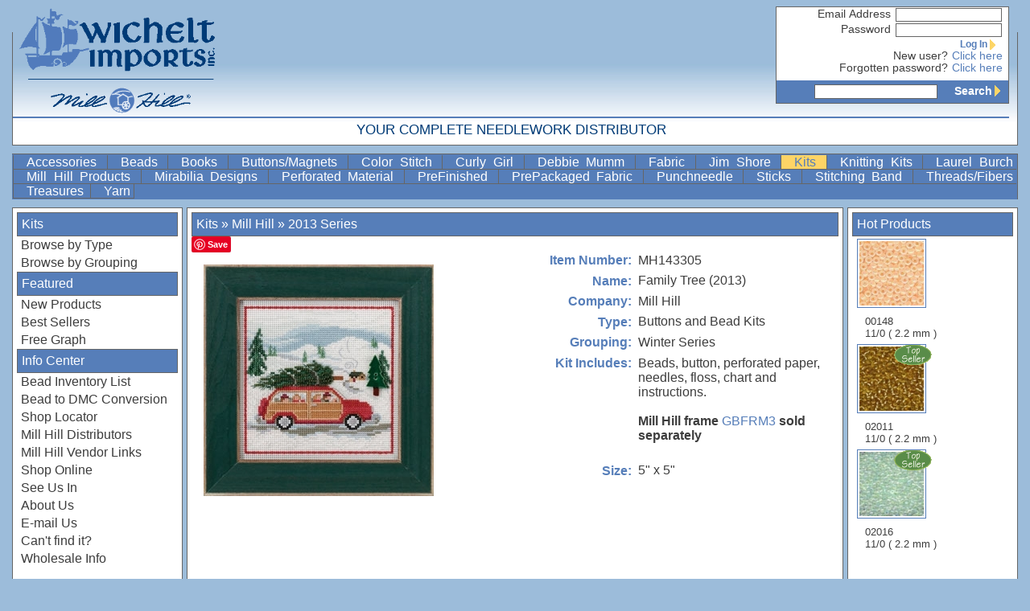

--- FILE ---
content_type: application/javascript
request_url: https://www.wichelt.com/js/product.js
body_size: 1932
content:
function addCart(frm, pid){
	var params = Sarissa.formToQueryString(frm);
	var xmlhttp = new XMLHttpRequest();
	xmlhttp.open('POST', "/detail.html?ajax=t&pid="+pid, true);
	xmlhttp.setRequestHeader("Content-type", "application/x-www-form-urlencoded");
	xmlhttp.setRequestHeader("Content-length", params.length);
	xmlhttp.setRequestHeader("Connection", "close");
	xmlhttp.onreadystatechange = function()
	{
		if(xmlhttp.readyState == 4){
			var resp = xmlhttp.responseText;
			//alert(resp);
			if(resp.indexOf('success') != -1){
				updateCart();
			}else if(resp.indexOf('failed') != -1){
				alert("Could not add to cart, please check quantities and try again.");
			}else if(resp.indexOf('expired') != -1){
				alert("Your session has expired. Please log in to order.");
			}else if(resp.indexOf('favorites') != -1){
				alert("Item successfully added to favorites.");
			}else{
				frm.submit();
			}
		}
	} 
	xmlhttp.send(params);
	return false;
}

function updateCart(){
	var xmlhttp = new XMLHttpRequest();
	xmlhttp.open("GET", "/cart.html", true);
	xmlhttp.onreadystatechange = function()
	{
		if(xmlhttp.readyState == 4){
			myCart = document.getElementById("cart");
			myCart.innerHTML = xmlhttp.responseText;
			alert("Item successfully added to cart");
		}
	} 
	xmlhttp.send(null);
}

function removeFav(fid){
	var xmlhttp = new XMLHttpRequest();
	xmlhttp.open("GET", "/favorites.html?ajax=t&fid=" + fid, true);
	xmlhttp.onreadystatechange = function()
	{
		if(xmlhttp.readyState == 4){
			var resp = xmlhttp.responseText;
			//alert(resp);
			if(resp.indexOf('success') != -1){
				myFav = document.getElementById("fav_" + fid);
				par = myFav.parentNode;
				par.removeChild(myFav);
				children = par.childNodes;
				for (var i = 0; i < children.length; i++){
					children[i].className=(i % 2)?"even":"odd";
				}
			}else{
				alert("Could not remove favorite.");
			}
		}
	} 
	xmlhttp.send(null);
	return false;
}

--- FILE ---
content_type: text/xml;charset=UTF-8
request_url: https://www.wichelt.com/VHlwZQ==/left/cat?ajax=true
body_size: 1045
content:
<xmlresponse>
			<div class="column"><a href="/VHlwZQ==/QmVhZGVkIE9ybmFtZW50cw==/left/sub">Beaded Ornaments</a>
<a href="/VHlwZQ==/QnV0dG9ucyBhbmQgQmVhZCBLaXRz/left/sub">Buttons and Bead Kits</a>
<a href="/VHlwZQ==/Q2hhcm1lZCBPcm5hbWVudCBLaXRz/left/sub">Charmed Ornament Kits</a>
<a href="/VHlwZQ==/Q3VybHkgR2lybA==/left/sub">Curly Girl</a>
<a href="/VHlwZQ==/RGViYmllIE11bW0gS2l0cw==/left/sub">Debbie Mumm Kits</a>
<a href="/VHlwZQ==/SmltIFNob3JlIEtpdHM=/left/sub">Jim Shore Kits</a>
<a href="/VHlwZQ==/U2FudGEgT3JuYW1lbnQgS2l0cw==/left/sub">Santa Ornament Kits</a>
<a href="/VHlwZQ==/U2Vhc29uYWwgT3JuYW1lbnQ=/left/sub">Seasonal Ornament</a>
<a href="/VHlwZQ==/U2Vhc29uYWwgT3JuYW1lbnQgPGJyPiBBTEwgQkVBREVE/left/sub">Seasonal Ornament <br> ALL BEADED</a>
<a href="/VHlwZQ==/U3RpY2tzIEtpdHM=/left/sub">Sticks Kits</a>
<a href="/VHlwZQ==/VGlueSBUcmVhc3VyZWQgRGlhbW9uZCBLaXRz/left/sub">Tiny Treasured Diamond Kits</a>
<a href="/VHlwZQ==/VHJpbG9neSBPcm5hbWVudCBLaXRzIA==/left/sub">Trilogy Ornament Kits </a>
</div>
		</xmlresponse>
		

--- FILE ---
content_type: application/javascript
request_url: https://www.wichelt.com/js/sarissa.js
body_size: 41310
content:
/*
 * ====================================================================
 * About Sarissa: http://dev.abiss.gr/sarissa
 * ====================================================================
 * Sarissa is an ECMAScript library acting as a cross-browser wrapper for native XML APIs.
 * The library supports Gecko based browsers like Mozilla and Firefox,
 * Internet Explorer (5.5+ with MSXML3.0+), Konqueror, Safari and Opera
 * @author: Copyright 2004-2007 Emmanouil Batsis, mailto: mbatsis at users full stop sourceforge full stop net
 * ====================================================================
 * Licence
 * ====================================================================
 * Sarissa is free software distributed under the GNU GPL version 2 (see <a href="gpl.txt">gpl.txt</a>) or higher, 
 * GNU LGPL version 2.1 (see <a href="lgpl.txt">lgpl.txt</a>) or higher and Apache Software License 2.0 or higher 
 * (see <a href="asl.txt">asl.txt</a>). This means you can choose one of the three and use that if you like. If 
 * you make modifications under the ASL, i would appreciate it if you submitted those.
 * In case your copy of Sarissa does not include the license texts, you may find
 * them online in various formats at <a href="http://www.gnu.org">http://www.gnu.org</a> and 
 * <a href="http://www.apache.org">http://www.apache.org</a>.
 *
 * THE SOFTWARE IS PROVIDED "AS IS", WITHOUT WARRANTY OF ANY 
 * KIND, EXPRESS OR IMPLIED, INCLUDING BUT NOT LIMITED TO THE 
 * WARRANTIES OF MERCHANTABILITY,FITNESS FOR A PARTICULAR PURPOSE 
 * AND NONINFRINGEMENT. IN NO EVENT SHALL THE AUTHORS OR 
 * COPYRIGHT HOLDERS BE LIABLE FOR ANY CLAIM, DAMAGES OR OTHER
 * LIABILITY, WHETHER IN AN ACTION OF CONTRACT, TORT OR 
 * OTHERWISE, ARISING FROM, OUT OF OR IN CONNECTION WITH THE 
 * SOFTWARE OR THE USE OR OTHER DEALINGS IN THE SOFTWARE.
 */
/**
 * <p>Sarissa is a utility class. Provides "static" methods for DOMDocument, 
 * DOM Node serialization to XML strings and other utility goodies.</p>
 * @constructor
 * @static
 */
function Sarissa(){}
Sarissa.VERSION = "0.9.9.3";
Sarissa.PARSED_OK = "Document contains no parsing errors";
Sarissa.PARSED_EMPTY = "Document is empty";
Sarissa.PARSED_UNKNOWN_ERROR = "Not well-formed or other error";
Sarissa.IS_ENABLED_TRANSFORM_NODE = false;
Sarissa.REMOTE_CALL_FLAG = "gr.abiss.sarissa.REMOTE_CALL_FLAG";
/** @private */
Sarissa._sarissa_iNsCounter = 0;
/** @private */
Sarissa._SARISSA_IEPREFIX4XSLPARAM = "";
/** @private */
Sarissa._SARISSA_HAS_DOM_IMPLEMENTATION = document.implementation && true;
/** @private */
Sarissa._SARISSA_HAS_DOM_CREATE_DOCUMENT = Sarissa._SARISSA_HAS_DOM_IMPLEMENTATION && document.implementation.createDocument;
/** @private */
Sarissa._SARISSA_HAS_DOM_FEATURE = Sarissa._SARISSA_HAS_DOM_IMPLEMENTATION && document.implementation.hasFeature;
/** @private */
Sarissa._SARISSA_IS_MOZ = Sarissa._SARISSA_HAS_DOM_CREATE_DOCUMENT && Sarissa._SARISSA_HAS_DOM_FEATURE;
/** @private */
Sarissa._SARISSA_IS_SAFARI = navigator.userAgent.toLowerCase().indexOf("safari") != -1 || navigator.userAgent.toLowerCase().indexOf("konqueror") != -1;
/** @private */
Sarissa._SARISSA_IS_SAFARI_OLD = Sarissa._SARISSA_IS_SAFARI && (parseInt((navigator.userAgent.match(/AppleWebKit\/(\d+)/)||{})[1], 10) < 420);
/** @private */
Sarissa._SARISSA_IS_IE = document.all && window.ActiveXObject && navigator.userAgent.toLowerCase().indexOf("msie") > -1  && navigator.userAgent.toLowerCase().indexOf("opera") == -1;
/** @private */
Sarissa._SARISSA_IS_OPERA = navigator.userAgent.toLowerCase().indexOf("opera") != -1;
if(!window.Node || !Node.ELEMENT_NODE){
    Node = {ELEMENT_NODE: 1, ATTRIBUTE_NODE: 2, TEXT_NODE: 3, CDATA_SECTION_NODE: 4, ENTITY_REFERENCE_NODE: 5,  ENTITY_NODE: 6, PROCESSING_INSTRUCTION_NODE: 7, COMMENT_NODE: 8, DOCUMENT_NODE: 9, DOCUMENT_TYPE_NODE: 10, DOCUMENT_FRAGMENT_NODE: 11, NOTATION_NODE: 12};
}

//This breaks for(x in o) loops in the old Safari
if(Sarissa._SARISSA_IS_SAFARI_OLD){
	HTMLHtmlElement = document.createElement("html").constructor;
	Node = HTMLElement = {};
	HTMLElement.prototype = HTMLHtmlElement.__proto__.__proto__;
	HTMLDocument = Document = document.constructor;
	var x = new DOMParser();
	XMLDocument = x.constructor;
	Element = x.parseFromString("<Single />", "text/xml").documentElement.constructor;
	x = null;
}
if(typeof XMLDocument == "undefined" && typeof Document !="undefined"){ XMLDocument = Document; } 

// IE initialization
if(Sarissa._SARISSA_IS_IE){
    // for XSLT parameter names, prefix needed by IE
    Sarissa._SARISSA_IEPREFIX4XSLPARAM = "xsl:";
    // used to store the most recent ProgID available out of the above
    var _SARISSA_DOM_PROGID = "";
    var _SARISSA_XMLHTTP_PROGID = "";
    var _SARISSA_DOM_XMLWRITER = "";
    /**
     * Called when the sarissa.js file is parsed, to pick most recent
     * ProgIDs for IE, then gets destroyed.
     * @memberOf Sarissa
     * @private
     * @param idList an array of MSXML PROGIDs from which the most recent will be picked for a given object
     * @param enabledList an array of arrays where each array has two items; the index of the PROGID for which a certain feature is enabled
     */
    Sarissa.pickRecentProgID = function (idList){
        // found progID flag
        var bFound = false, e;
        var o2Store;
        for(var i=0; i < idList.length && !bFound; i++){
            try{
                var oDoc = new ActiveXObject(idList[i]);
                o2Store = idList[i];
                bFound = true;
            }catch (objException){
                // trap; try next progID
                e = objException;
            }
        }
        if (!bFound) {
            throw "Could not retrieve a valid progID of Class: " + idList[idList.length-1]+". (original exception: "+e+")";
        }
        idList = null;
        return o2Store;
    };
    // pick best available MSXML progIDs
    _SARISSA_DOM_PROGID = null;
    _SARISSA_THREADEDDOM_PROGID = null;
    _SARISSA_XSLTEMPLATE_PROGID = null;
    _SARISSA_XMLHTTP_PROGID = null;
    // commenting the condition out; we need to redefine XMLHttpRequest 
    // anyway as IE7 hardcodes it to MSXML3.0 causing version problems 
    // between different activex controls 
    //if(!window.XMLHttpRequest){
    /**
     * Emulate XMLHttpRequest
     * @constructor
     */
    XMLHttpRequest = function() {
        if(!_SARISSA_XMLHTTP_PROGID){
            _SARISSA_XMLHTTP_PROGID = Sarissa.pickRecentProgID(["Msxml2.XMLHTTP.6.0", "MSXML2.XMLHTTP.3.0", "MSXML2.XMLHTTP", "Microsoft.XMLHTTP"]);
        }
        return new ActiveXObject(_SARISSA_XMLHTTP_PROGID);
    };
    //}
    // we dont need this anymore
    //============================================
    // Factory methods (IE)
    //============================================
    // see non-IE version
    Sarissa.getDomDocument = function(sUri, sName){
        if(!_SARISSA_DOM_PROGID){
            _SARISSA_DOM_PROGID = Sarissa.pickRecentProgID(["Msxml2.DOMDocument.6.0", "Msxml2.DOMDocument.3.0", "MSXML2.DOMDocument", "MSXML.DOMDocument", "Microsoft.XMLDOM"]);
        }
        var oDoc = new ActiveXObject(_SARISSA_DOM_PROGID);
        // if a root tag name was provided, we need to load it in the DOM object
        if (sName){
            // create an artifical namespace prefix 
            // or reuse existing prefix if applicable
            var prefix = "";
            if(sUri){
                if(sName.indexOf(":") > 1){
                    prefix = sName.substring(0, sName.indexOf(":"));
                    sName = sName.substring(sName.indexOf(":")+1); 
                }else{
                    prefix = "a" + (Sarissa._sarissa_iNsCounter++);
                }
            }
            // use namespaces if a namespace URI exists
            if(sUri){
                oDoc.loadXML('<' + prefix+':'+sName + " xmlns:" + prefix + "=\"" + sUri + "\"" + " />");
            } else {
                oDoc.loadXML('<' + sName + " />");
            }
        }
        return oDoc;
    };
    // see non-IE version   
    Sarissa.getParseErrorText = function (oDoc) {
        var parseErrorText = Sarissa.PARSED_OK;
        if(oDoc && oDoc.parseError && oDoc.parseError.errorCode && oDoc.parseError.errorCode != 0){
            parseErrorText = "XML Parsing Error: " + oDoc.parseError.reason + 
                "\nLocation: " + oDoc.parseError.url + 
                "\nLine Number " + oDoc.parseError.line + ", Column " + 
                oDoc.parseError.linepos + 
                ":\n" + oDoc.parseError.srcText +
                "\n";
            for(var i = 0;  i < oDoc.parseError.linepos;i++){
                parseErrorText += "-";
            }
            parseErrorText +=  "^\n";
        }
        else if(oDoc.documentElement === null){
            parseErrorText = Sarissa.PARSED_EMPTY;
        }
        return parseErrorText;
    };
    // see non-IE version
    Sarissa.setXpathNamespaces = function(oDoc, sNsSet) {
        oDoc.setProperty("SelectionLanguage", "XPath");
        oDoc.setProperty("SelectionNamespaces", sNsSet);
    };
    /**
     * A class that reuses the same XSLT stylesheet for multiple transforms.
     * @constructor
     */
    XSLTProcessor = function(){
        if(!_SARISSA_XSLTEMPLATE_PROGID){
            _SARISSA_XSLTEMPLATE_PROGID = Sarissa.pickRecentProgID(["Msxml2.XSLTemplate.6.0", "MSXML2.XSLTemplate.3.0"]);
        }
        this.template = new ActiveXObject(_SARISSA_XSLTEMPLATE_PROGID);
        this.processor = null;
    };
    /**
     * Imports the given XSLT DOM and compiles it to a reusable transform
     * <b>Note:</b> If the stylesheet was loaded from a URL and contains xsl:import or xsl:include elements,it will be reloaded to resolve those
     * @argument xslDoc The XSLT DOMDocument to import
     */
    XSLTProcessor.prototype.importStylesheet = function(xslDoc){
        if(!_SARISSA_THREADEDDOM_PROGID){
            _SARISSA_THREADEDDOM_PROGID = Sarissa.pickRecentProgID(["MSXML2.FreeThreadedDOMDocument.6.0", "MSXML2.FreeThreadedDOMDocument.3.0"]);
        }
        xslDoc.setProperty("SelectionLanguage", "XPath");
        xslDoc.setProperty("SelectionNamespaces", "xmlns:xsl='http://www.w3.org/1999/XSL/Transform'");
        // convert stylesheet to free threaded
        var converted = new ActiveXObject(_SARISSA_THREADEDDOM_PROGID);
        // make included/imported stylesheets work if exist and xsl was originally loaded from url
        try{
            converted.resolveExternals = true; 
            converted.setProperty("AllowDocumentFunction", true); 
        }
        catch(e){
            // Ignore. "AllowDocumentFunction" is only supported in MSXML 3.0 SP4 and later.
        } 
        if(xslDoc.url && xslDoc.selectSingleNode("//xsl:*[local-name() = 'import' or local-name() = 'include']") != null){
            converted.async = false;
            converted.load(xslDoc.url);
        } 
        else {
            converted.loadXML(xslDoc.xml);
        }
        converted.setProperty("SelectionNamespaces", "xmlns:xsl='http://www.w3.org/1999/XSL/Transform'");
        var output = converted.selectSingleNode("//xsl:output");
        //this.outputMethod = output ? output.getAttribute("method") : "html";
        if(output) {
            this.outputMethod = output.getAttribute("method");
        } 
        else {
            delete this.outputMethod;
        } 
        this.template.stylesheet = converted;
        this.processor = this.template.createProcessor();
        // for getParameter and clearParameters
        this.paramsSet = [];
    };

    /**
     * Transform the given XML DOM and return the transformation result as a new DOM document
     * @argument sourceDoc The XML DOMDocument to transform
     * @return The transformation result as a DOM Document
     */
    XSLTProcessor.prototype.transformToDocument = function(sourceDoc){
        // fix for bug 1549749
        var outDoc;
        if(_SARISSA_THREADEDDOM_PROGID){
            this.processor.input=sourceDoc;
            outDoc=new ActiveXObject(_SARISSA_DOM_PROGID);
            this.processor.output=outDoc;
            this.processor.transform();
            return outDoc;
        }
        else{
            if(!_SARISSA_DOM_XMLWRITER){
                _SARISSA_DOM_XMLWRITER = Sarissa.pickRecentProgID(["Msxml2.MXXMLWriter.6.0", "Msxml2.MXXMLWriter.3.0", "MSXML2.MXXMLWriter", "MSXML.MXXMLWriter", "Microsoft.XMLDOM"]);
            }
            this.processor.input = sourceDoc;
            outDoc = new ActiveXObject(_SARISSA_DOM_XMLWRITER);
            this.processor.output = outDoc; 
            this.processor.transform();
            var oDoc = new ActiveXObject(_SARISSA_DOM_PROGID);
            oDoc.loadXML(outDoc.output+"");
            return oDoc;
        }
    };
    
    /**
     * Transform the given XML DOM and return the transformation result as a new DOM fragment.
     * <b>Note</b>: The xsl:output method must match the nature of the owner document (XML/HTML).
     * @argument sourceDoc The XML DOMDocument to transform
     * @argument ownerDoc The owner of the result fragment
     * @return The transformation result as a DOM Document
     */
    XSLTProcessor.prototype.transformToFragment = function (sourceDoc, ownerDoc) {
        this.processor.input = sourceDoc;
        this.processor.transform();
        var s = this.processor.output;
        var f = ownerDoc.createDocumentFragment();
        var container;
        if (this.outputMethod == 'text') {
            f.appendChild(ownerDoc.createTextNode(s));
        } else if (ownerDoc.body && ownerDoc.body.innerHTML) {
            container = ownerDoc.createElement('div');
            container.innerHTML = s;
            while (container.hasChildNodes()) {
                f.appendChild(container.firstChild);
            }
        }
        else {
            var oDoc = new ActiveXObject(_SARISSA_DOM_PROGID);
            if (s.substring(0, 5) == '<?xml') {
                s = s.substring(s.indexOf('?>') + 2);
            }
            var xml = ''.concat('<my>', s, '</my>');
            oDoc.loadXML(xml);
            container = oDoc.documentElement;
            while (container.hasChildNodes()) {
                f.appendChild(container.firstChild);
            }
        }
        return f;
    };
    
    /**
     * Set global XSLT parameter of the imported stylesheet
     * @argument nsURI The parameter namespace URI
     * @argument name The parameter base name
     * @argument value The new parameter value
     */
     XSLTProcessor.prototype.setParameter = function(nsURI, name, value){
         // make value a zero length string if null to allow clearing
         value = value ? value : "";
         // nsURI is optional but cannot be null
         if(nsURI){
             this.processor.addParameter(name, value, nsURI);
         }else{
             this.processor.addParameter(name, value);
         }
         // update updated params for getParameter
         nsURI = "" + (nsURI || "");
         if(!this.paramsSet[nsURI]){
             this.paramsSet[nsURI] = [];
         }
         this.paramsSet[nsURI][name] = value;
     };
    /**
     * Gets a parameter if previously set by setParameter. Returns null
     * otherwise
     * @argument name The parameter base name
     * @argument value The new parameter value
     * @return The parameter value if reviously set by setParameter, null otherwise
     */
    XSLTProcessor.prototype.getParameter = function(nsURI, name){
        nsURI = "" + (nsURI || "");
        if(this.paramsSet[nsURI] && this.paramsSet[nsURI][name]){
            return this.paramsSet[nsURI][name];
        }else{
            return null;
        }
    };
    
    /**
     * Clear parameters (set them to default values as defined in the stylesheet itself)
     */
    XSLTProcessor.prototype.clearParameters = function(){
        for(var nsURI in this.paramsSet){
            for(var name in this.paramsSet[nsURI]){
                if(nsURI!=""){
                    this.processor.addParameter(name, "", nsURI);
                }else{
                    this.processor.addParameter(name, "");
                }
            }
        }
        this.paramsSet = [];
    };
}else{ /* end IE initialization, try to deal with real browsers now ;-) */
    if(Sarissa._SARISSA_HAS_DOM_CREATE_DOCUMENT){
        /**
         * <p>Ensures the document was loaded correctly, otherwise sets the
         * parseError to -1 to indicate something went wrong. Internal use</p>
         * @private
         */
        Sarissa.__handleLoad__ = function(oDoc){
            Sarissa.__setReadyState__(oDoc, 4);
        };
        /**
        * <p>Attached by an event handler to the load event. Internal use.</p>
        * @private
        */
        _sarissa_XMLDocument_onload = function(){
            Sarissa.__handleLoad__(this);
        };
        /**
         * <p>Sets the readyState property of the given DOM Document object.
         * Internal use.</p>
         * @memberOf Sarissa
         * @private
         * @argument oDoc the DOM Document object to fire the
         *          readystatechange event
         * @argument iReadyState the number to change the readystate property to
         */
        Sarissa.__setReadyState__ = function(oDoc, iReadyState){
            oDoc.readyState = iReadyState;
            oDoc.readystate = iReadyState;
            if (oDoc.onreadystatechange != null && typeof oDoc.onreadystatechange == "function") {
                oDoc.onreadystatechange();
            }
        };
        
        Sarissa.getDomDocument = function(sUri, sName){
            var oDoc = document.implementation.createDocument(sUri?sUri:null, sName?sName:null, null);
            if(!oDoc.onreadystatechange){
            
                /**
                * <p>Emulate IE's onreadystatechange attribute</p>
                */
                oDoc.onreadystatechange = null;
            }
            if(!oDoc.readyState){
                /**
                * <p>Emulates IE's readyState property, which always gives an integer from 0 to 4:</p>
                * <ul><li>1 == LOADING,</li>
                * <li>2 == LOADED,</li>
                * <li>3 == INTERACTIVE,</li>
                * <li>4 == COMPLETED</li></ul>
                */
                oDoc.readyState = 0;
            }
            oDoc.addEventListener("load", _sarissa_XMLDocument_onload, false);
            return oDoc;
        };
        if(window.XMLDocument){
            // do nothing
        }// TODO: check if the new document has content before trying to copynodes, check  for error handling in DOM 3 LS
        else if(Sarissa._SARISSA_HAS_DOM_FEATURE && window.Document && !Document.prototype.load && document.implementation.hasFeature('LS', '3.0')){
    		//Opera 9 may get the XPath branch which gives creates XMLDocument, therefore it doesn't reach here which is good
            /**
            * <p>Factory method to obtain a new DOM Document object</p>
            * @memberOf Sarissa
            * @argument sUri the namespace of the root node (if any)
            * @argument sUri the local name of the root node (if any)
            * @returns a new DOM Document
            */
            Sarissa.getDomDocument = function(sUri, sName){
                var oDoc = document.implementation.createDocument(sUri?sUri:null, sName?sName:null, null);
                return oDoc;
            };
        }
        else {
            Sarissa.getDomDocument = function(sUri, sName){
                var oDoc = document.implementation.createDocument(sUri?sUri:null, sName?sName:null, null);
                // looks like safari does not create the root element for some unknown reason
                if(oDoc && (sUri || sName) && !oDoc.documentElement){
                    oDoc.appendChild(oDoc.createElementNS(sUri, sName));
                }
                return oDoc;
            };
        }
    }//if(Sarissa._SARISSA_HAS_DOM_CREATE_DOCUMENT)
}
//==========================================
// Common stuff
//==========================================
if(!window.DOMParser){
    if(Sarissa._SARISSA_IS_SAFARI){
        /*
         * DOMParser is a utility class, used to construct DOMDocuments from XML strings
         * @constructor
         */
        DOMParser = function() { };
        /** 
        * Construct a new DOM Document from the given XMLstring
        * @param sXml the given XML string
        * @param contentType the content type of the document the given string represents (one of text/xml, application/xml, application/xhtml+xml). 
        * @return a new DOM Document from the given XML string
        */
        DOMParser.prototype.parseFromString = function(sXml, contentType){
            var xmlhttp = new XMLHttpRequest();
            xmlhttp.open("GET", "data:text/xml;charset=utf-8," + encodeURIComponent(sXml), false);
            xmlhttp.send(null);
            return xmlhttp.responseXML;
        };
    }else if(Sarissa.getDomDocument && Sarissa.getDomDocument() && Sarissa.getDomDocument(null, "bar").xml){
        DOMParser = function() { };
        DOMParser.prototype.parseFromString = function(sXml, contentType){
            var doc = Sarissa.getDomDocument();
            doc.loadXML(sXml);
            return doc;
        };
    }
}

if((typeof(document.importNode) == "undefined") && Sarissa._SARISSA_IS_IE){
    try{
        /**
        * Implementation of importNode for the context window document in IE.
        * If <code>oNode</code> is a TextNode, <code>bChildren</code> is ignored.
        * @param oNode the Node to import
        * @param bChildren whether to include the children of oNode
        * @returns the imported node for further use
        */
        document.importNode = function(oNode, bChildren){
            var tmp;
            if (oNode.nodeName=='#text') {
                return document.createTextNode(oNode.data);
            }
            else {
                if(oNode.nodeName == "tbody" || oNode.nodeName == "tr"){
                    tmp = document.createElement("table");
                }
                else if(oNode.nodeName == "td"){
                    tmp = document.createElement("tr");
                }
                else if(oNode.nodeName == "option"){
                    tmp = document.createElement("select");
                }
                else{
                    tmp = document.createElement("div");
                }
                if(bChildren){
                    tmp.innerHTML = oNode.xml ? oNode.xml : oNode.outerHTML;
                }else{
                    tmp.innerHTML = oNode.xml ? oNode.cloneNode(false).xml : oNode.cloneNode(false).outerHTML;
                }
                return tmp.getElementsByTagName("*")[0];
            }
        };
    }catch(e){ }
}
if(!Sarissa.getParseErrorText){
    /**
     * <p>Returns a human readable description of the parsing error. Usefull
     * for debugging. Tip: append the returned error string in a &lt;pre&gt;
     * element if you want to render it.</p>
     * <p>Many thanks to Christian Stocker for the initial patch.</p>
     * @memberOf Sarissa
     * @argument oDoc The target DOM document
     * @returns The parsing error description of the target Document in
     *          human readable form (preformated text)
     */
    Sarissa.getParseErrorText = function (oDoc){
        var parseErrorText = Sarissa.PARSED_OK;
        if(!oDoc.documentElement){
            parseErrorText = Sarissa.PARSED_EMPTY;
        } else if(oDoc.documentElement.tagName == "parsererror"){
            parseErrorText = oDoc.documentElement.firstChild.data;
            parseErrorText += "\n" +  oDoc.documentElement.firstChild.nextSibling.firstChild.data;
        } else if(oDoc.getElementsByTagName("parsererror").length > 0){
            var parsererror = oDoc.getElementsByTagName("parsererror")[0];
            parseErrorText = Sarissa.getText(parsererror, true)+"\n";
        } else if(oDoc.parseError && oDoc.parseError.errorCode != 0){
            parseErrorText = Sarissa.PARSED_UNKNOWN_ERROR;
        }
        return parseErrorText;
    };
}
/**
 * Get a string with the concatenated values of all string nodes under the given node
 * @memberOf Sarissa
 * @argument oNode the given DOM node
 * @argument deep whether to recursively scan the children nodes of the given node for text as well. Default is <code>false</code> 
 */
Sarissa.getText = function(oNode, deep){
    var s = "";
    var nodes = oNode.childNodes;
    for(var i=0; i < nodes.length; i++){
        var node = nodes[i];
        var nodeType = node.nodeType;
        if(nodeType == Node.TEXT_NODE || nodeType == Node.CDATA_SECTION_NODE){
            s += node.data;
        } else if(deep === true && (nodeType == Node.ELEMENT_NODE || nodeType == Node.DOCUMENT_NODE || nodeType == Node.DOCUMENT_FRAGMENT_NODE)){
            s += Sarissa.getText(node, true);
        }
    }
    return s;
};
if(!window.XMLSerializer && Sarissa.getDomDocument && Sarissa.getDomDocument("","foo", null).xml){
    /**
     * Utility class to serialize DOM Node objects to XML strings
     * @constructor
     */
    XMLSerializer = function(){};
    /**
     * Serialize the given DOM Node to an XML string
     * @param oNode the DOM Node to serialize
     */
    XMLSerializer.prototype.serializeToString = function(oNode) {
        return oNode.xml;
    };
}

/**
 * Strips tags from the given markup string. If the given string is 
 * <code>undefined</code>, <code>null</code> or empty, it is returned as is. 
 * @memberOf Sarissa
 */
Sarissa.stripTags = function (s) {
    return s?s.replace(/<[^>]+>/g,""):s;
};
/**
 * <p>Deletes all child nodes of the given node</p>
 * @memberOf Sarissa
 * @argument oNode the Node to empty
 */
Sarissa.clearChildNodes = function(oNode) {
    // need to check for firstChild due to opera 8 bug with hasChildNodes
    while(oNode.firstChild) {
        oNode.removeChild(oNode.firstChild);
    }
};
/**
 * <p> Copies the childNodes of nodeFrom to nodeTo</p>
 * <p> <b>Note:</b> The second object's original content is deleted before 
 * the copy operation, unless you supply a true third parameter</p>
 * @memberOf Sarissa
 * @argument nodeFrom the Node to copy the childNodes from
 * @argument nodeTo the Node to copy the childNodes to
 * @argument bPreserveExisting whether to preserve the original content of nodeTo, default is false
 */
Sarissa.copyChildNodes = function(nodeFrom, nodeTo, bPreserveExisting) {
    if(Sarissa._SARISSA_IS_SAFARI && nodeTo.nodeType == Node.DOCUMENT_NODE){ // SAFARI_OLD ??
    	nodeTo = nodeTo.documentElement; //Apparently there's a bug in safari where you can't appendChild to a document node
    }
    
    if((!nodeFrom) || (!nodeTo)){
        throw "Both source and destination nodes must be provided";
    }
    if(!bPreserveExisting){
        Sarissa.clearChildNodes(nodeTo);
    }
    var ownerDoc = nodeTo.nodeType == Node.DOCUMENT_NODE ? nodeTo : nodeTo.ownerDocument;
    var nodes = nodeFrom.childNodes;
    var i;
    if(typeof(ownerDoc.importNode) != "undefined")  {
        for(i=0;i < nodes.length;i++) {
            nodeTo.appendChild(ownerDoc.importNode(nodes[i], true));
        }
    } else {
        for(i=0;i < nodes.length;i++) {
            nodeTo.appendChild(nodes[i].cloneNode(true));
        }
    }
};

/**
 * <p> Moves the childNodes of nodeFrom to nodeTo</p>
 * <p> <b>Note:</b> The second object's original content is deleted before 
 * the move operation, unless you supply a true third parameter</p>
 * @memberOf Sarissa
 * @argument nodeFrom the Node to copy the childNodes from
 * @argument nodeTo the Node to copy the childNodes to
 * @argument bPreserveExisting whether to preserve the original content of nodeTo, default is
 */ 
Sarissa.moveChildNodes = function(nodeFrom, nodeTo, bPreserveExisting) {
    if((!nodeFrom) || (!nodeTo)){
        throw "Both source and destination nodes must be provided";
    }
    if(!bPreserveExisting){
        Sarissa.clearChildNodes(nodeTo);
    }
    var nodes = nodeFrom.childNodes;
    // if within the same doc, just move, else copy and delete
    if(nodeFrom.ownerDocument == nodeTo.ownerDocument){
        while(nodeFrom.firstChild){
            nodeTo.appendChild(nodeFrom.firstChild);
        }
    } else {
        var ownerDoc = nodeTo.nodeType == Node.DOCUMENT_NODE ? nodeTo : nodeTo.ownerDocument;
        var i;
        if(typeof(ownerDoc.importNode) != "undefined") {
           for(i=0;i < nodes.length;i++) {
               nodeTo.appendChild(ownerDoc.importNode(nodes[i], true));
           }
        }else{
           for(i=0;i < nodes.length;i++) {
               nodeTo.appendChild(nodes[i].cloneNode(true));
           }
        }
        Sarissa.clearChildNodes(nodeFrom);
    }
};

/** 
 * <p>Serialize any <strong>non</strong> DOM object to an XML string. All properties are serialized using the property name
 * as the XML element name. Array elements are rendered as <code>array-item</code> elements, 
 * using their index/key as the value of the <code>key</code> attribute.</p>
 * @memberOf Sarissa
 * @argument anyObject the object to serialize
 * @argument objectName a name for that object
 * @return the XML serialization of the given object as a string
 */
Sarissa.xmlize = function(anyObject, objectName, indentSpace){
    indentSpace = indentSpace?indentSpace:'';
    var s = indentSpace  + '<' + objectName + '>';
    var isLeaf = false;
    if(!(anyObject instanceof Object) || anyObject instanceof Number || anyObject instanceof String || anyObject instanceof Boolean || anyObject instanceof Date){
        s += Sarissa.escape(""+anyObject);
        isLeaf = true;
    }else{
        s += "\n";
        var isArrayItem = anyObject instanceof Array;
        for(var name in anyObject){
            s += Sarissa.xmlize(anyObject[name], (isArrayItem?"array-item key=\""+name+"\"":name), indentSpace + "   ");
        }
        s += indentSpace;
    }
    return (s += (objectName.indexOf(' ')!=-1?"</array-item>\n":"</" + objectName + ">\n"));
};

/** 
 * Escape the given string chacters that correspond to the five predefined XML entities
 * @memberOf Sarissa
 * @param sXml the string to escape
 */
Sarissa.escape = function(sXml){
    return sXml.replace(/&/g, "&amp;").replace(/</g, "&lt;").replace(/>/g, "&gt;").replace(/"/g, "&quot;").replace(/'/g, "&apos;");
};

/** 
 * Unescape the given string. This turns the occurences of the predefined XML 
 * entities to become the characters they represent correspond to the five predefined XML entities
 * @memberOf Sarissa
 * @param sXml the string to unescape
 */
Sarissa.unescape = function(sXml){
    return sXml.replace(/&apos;/g,"'").replace(/&quot;/g,"\"").replace(/&gt;/g,">").replace(/&lt;/g,"<").replace(/&amp;/g,"&");
};

/** @private */
Sarissa.updateCursor = function(oTargetElement, sValue) {
    if(oTargetElement && oTargetElement.style && oTargetElement.style.cursor != undefined ){
        oTargetElement.style.cursor = sValue;
    }
};

/**
 * Asynchronously update an element with response of a GET request on the given URL.  Passing a configured XSLT 
 * processor will result in transforming and updating oNode before using it to update oTargetElement.
 * You can also pass a callback function to be executed when the update is finished. The function will be called as 
 * <code>functionName(oNode, oTargetElement);</code>
 * @memberOf Sarissa
 * @param sFromUrl the URL to make the request to
 * @param oTargetElement the element to update
 * @param xsltproc (optional) the transformer to use on the returned
 *                  content before updating the target element with it
 * @param callback (optional) a Function object to execute once the update is finished successfuly, called as <code>callback(sFromUrl, oTargetElement)</code>. 
 *        In case an exception is thrown during execution, the callback is called as called as <code>callback(sFromUrl, oTargetElement, oException)</code>
 * @param skipCache (optional) whether to skip any cache
 */
Sarissa.updateContentFromURI = function(sFromUrl, oTargetElement, xsltproc, callback, skipCache) {
    try{
        Sarissa.updateCursor(oTargetElement, "wait");
        var xmlhttp = new XMLHttpRequest();
        xmlhttp.open("GET", sFromUrl, true);
        xmlhttp.onreadystatechange = function() {
            if (xmlhttp.readyState == 4) {
            	try{
            		var oDomDoc = xmlhttp.responseXML;
	            	if(oDomDoc && Sarissa.getParseErrorText(oDomDoc) == Sarissa.PARSED_OK){
		                Sarissa.updateContentFromNode(xmlhttp.responseXML, oTargetElement, xsltproc);
		                callback(sFromUrl, oTargetElement);
	            	}
	            	else{
	            		throw Sarissa.getParseErrorText(oDomDoc);
	            	}
            	}
            	catch(e){
            		if(callback){
			        	callback(sFromUrl, oTargetElement, e);
			        }
			        else{
			        	throw e;
			        }
            	}
            }
        };
        if (skipCache) {
             var oldage = "Sat, 1 Jan 2000 00:00:00 GMT";
             xmlhttp.setRequestHeader("If-Modified-Since", oldage);
        }
        xmlhttp.send("");
    }
    catch(e){
        Sarissa.updateCursor(oTargetElement, "auto");
        if(callback){
        	callback(sFromUrl, oTargetElement, e);
        }
        else{
        	throw e;
        }
    }
};

/**
 * Update an element's content with the given DOM node. Passing a configured XSLT 
 * processor will result in transforming and updating oNode before using it to update oTargetElement.
 * You can also pass a callback function to be executed when the update is finished. The function will be called as 
 * <code>functionName(oNode, oTargetElement);</code>
 * @memberOf Sarissa
 * @param oNode the URL to make the request to
 * @param oTargetElement the element to update
 * @param xsltproc (optional) the transformer to use on the given 
 *                  DOM node before updating the target element with it
 */
Sarissa.updateContentFromNode = function(oNode, oTargetElement, xsltproc) {
    try {
        Sarissa.updateCursor(oTargetElement, "wait");
        Sarissa.clearChildNodes(oTargetElement);
        // check for parsing errors
        var ownerDoc = oNode.nodeType == Node.DOCUMENT_NODE?oNode:oNode.ownerDocument;
        if(ownerDoc.parseError && ownerDoc.parseError.errorCode != 0) {
            var pre = document.createElement("pre");
            pre.appendChild(document.createTextNode(Sarissa.getParseErrorText(ownerDoc)));
            oTargetElement.appendChild(pre);
        }
        else {
            // transform if appropriate
            if(xsltproc) {
                oNode = xsltproc.transformToDocument(oNode);
            }
            // be smart, maybe the user wants to display the source instead
            if(oTargetElement.tagName.toLowerCase() == "textarea" || oTargetElement.tagName.toLowerCase() == "input") {
                oTargetElement.value = new XMLSerializer().serializeToString(oNode);
            }
            else {
                // ok that was not smart; it was paranoid. Keep up the good work by trying to use DOM instead of innerHTML
                if(oNode.nodeType == Node.DOCUMENT_NODE || oNode.ownerDocument.documentElement == oNode) {
                    oTargetElement.innerHTML = new XMLSerializer().serializeToString(oNode);
                }
                else{
                    oTargetElement.appendChild(oTargetElement.ownerDocument.importNode(oNode, true));
                }
            }
        }
    }
    catch(e) {
    	throw e;
    }
    finally{
        Sarissa.updateCursor(oTargetElement, "auto");
    }
};


/**
 * Creates an HTTP URL query string from the given HTML form data
 * @memberOf Sarissa
 */
Sarissa.formToQueryString = function(oForm){
    var qs = "";
    for(var i = 0;i < oForm.elements.length;i++) {
        var oField = oForm.elements[i];
        var sFieldName = oField.getAttribute("name") ? oField.getAttribute("name") : oField.getAttribute("id"); 
        // ensure we got a proper name/id and that the field is not disabled
        if(sFieldName && 
            ((!oField.disabled) || oField.type == "hidden")) {
            switch(oField.type) {
                case "hidden":
                case "text":
                case "textarea":
                case "password":
                    qs += sFieldName + "=" + encodeURIComponent(oField.value) + "&";
                    break;
                case "select-one":
                    qs += sFieldName + "=" + encodeURIComponent(oField.options[oField.selectedIndex].value) + "&";
                    break;
                case "select-multiple":
                    for (var j = 0; j < oField.length; j++) {
                        var optElem = oField.options[j];
                        if (optElem.selected === true) {
                            qs += sFieldName + "[]" + "=" + encodeURIComponent(optElem.value) + "&";
                        }
                     }
                     break;
                case "checkbox":
                case "radio":
                    if(oField.checked) {
                        qs += sFieldName + "=" + encodeURIComponent(oField.value) + "&";
                    }
                    break;
            }
        }
    }
    // return after removing last '&'
    return qs.substr(0, qs.length - 1); 
};


/**
 * Asynchronously update an element with response of an XMLHttpRequest-based emulation of a form submission. <p>The form <code>action</code> and 
 * <code>method</code> attributess will be followed. Passing a configured XSLT processor will result in 
 * transforming and updating the server response before using it to update the target element.
 * You can also pass a callback function to be executed when the update is finished. The function will be called as 
 * <code>functionName(oNode, oTargetElement);</code></p>
 * <p>Here is an example of using this in a form element:</p>
 * <pre name="code" class="xml">
 * &lt;div id="targetId"&gt; this content will be updated&lt;/div&gt;
 * &lt;form action="/my/form/handler" method="post" 
 *     onbeforesubmit="return Sarissa.updateContentFromForm(this, document.getElementById('targetId'));"&gt;<pre>
 * <p>If JavaScript is supported, the form will not be submitted. Instead, Sarissa will
 * scan the form and make an appropriate AJAX request, also adding a parameter 
 * to signal to the server that this is an AJAX call. The parameter is 
 * constructed as <code>Sarissa.REMOTE_CALL_FLAG = "=true"</code> so you can change the name in your webpage
 * simply by assigning another value to Sarissa.REMOTE_CALL_FLAG. If JavaScript is not supported
 * the form will be submitted normally.
 * @memberOf Sarissa
 * @param oForm the form submition to emulate
 * @param oTargetElement the element to update
 * @param xsltproc (optional) the transformer to use on the returned
 *                  content before updating the target element with it
 * @param callback (optional) a Function object to execute once the update is finished successfuly, called as <code>callback(oNode, oTargetElement)</code>. 
 *        In case an exception occurs during excecution and a callback function was provided, the exception is cought and the callback is called as 
 *        <code>callback(oForm, oTargetElement, exception)</code>
 */
Sarissa.updateContentFromForm = function(oForm, oTargetElement, xsltproc, callback) {
    try{
    	Sarissa.updateCursor(oTargetElement, "wait");
        // build parameters from form fields
        var params = Sarissa.formToQueryString(oForm) + "&" + Sarissa.REMOTE_CALL_FLAG + "=true";
        var xmlhttp = new XMLHttpRequest();
        var bUseGet = oForm.getAttribute("method") && oForm.getAttribute("method").toLowerCase() == "get"; 
        if(bUseGet) {
            xmlhttp.open("GET", oForm.getAttribute("action")+"?"+params, true);
        }
        else{
            xmlhttp.open('POST', oForm.getAttribute("action"), true);
            xmlhttp.setRequestHeader("Content-type", "application/x-www-form-urlencoded");
            xmlhttp.setRequestHeader("Content-length", params.length);
            xmlhttp.setRequestHeader("Connection", "close");
        }
        xmlhttp.onreadystatechange = function() {
        	try{
	            if (xmlhttp.readyState == 4) {
	            	var oDomDoc = xmlhttp.responseXML;
	            	if(oDomDoc && Sarissa.getParseErrorText(oDomDoc) == Sarissa.PARSED_OK){
		                Sarissa.updateContentFromNode(xmlhttp.responseXML, oTargetElement, xsltproc);
		                callback(oForm, oTargetElement);
	            	}
	            	else{
	            		throw Sarissa.getParseErrorText(oDomDoc);
	            	}
	            }
        	}
        	catch(e){
        		if(callback){
        			callback(oForm, oTargetElement, e);
        		}
        		else{
        			throw e;
        		}
        	}
        };
        xmlhttp.send(bUseGet?"":params);
    }
    catch(e){
        Sarissa.updateCursor(oTargetElement, "auto");
        if(callback){
        	callback(oForm, oTargetElement, e);
        }
        else{
        	throw e;
        }
    }
    return false;
};

//   EOF


--- FILE ---
content_type: text/xml;charset=UTF-8
request_url: https://www.wichelt.com/R3JvdXBpbmc=/left/cat?ajax=true
body_size: 1009
content:
<xmlresponse>
			<div class="column"><a href="/R3JvdXBpbmc=/QXV0dW1uIFNlcmllcw==/left/sub">Autumn Series</a>
<a href="/R3JvdXBpbmc=/Q29sb25pYWwgU2FudGFz/left/sub">Colonial Santas</a>
<a href="/R3JvdXBpbmc=/RXZlcnlkYXkgU2VyaWVz/left/sub">Everyday Series</a>
<a href="/R3JvdXBpbmc=/RnJpZ2h0ZnVsIERlbGlnaHQ=/left/sub">Frightful Delight</a>
<a href="/R3JvdXBpbmc=/SSBMT1ZF/left/sub">I LOVE</a>
<a href="/R3JvdXBpbmc=/TmF0aXZpdHkgVHJpbG9neQ==/left/sub">Nativity Trilogy</a>
<a href="/R3JvdXBpbmc=/U2FudGEgU2VyaWVz/left/sub">Santa Series</a>
<a href="/R3JvdXBpbmc=/U3ByaW5nIEJvdXF1ZXQgQ29sbGVjdGlvbg==/left/sub">Spring Bouquet Collection</a>
<a href="/R3JvdXBpbmc=/U3ByaW5nIFNlcmllcw==/left/sub">Spring Series</a>
<a href="/R3JvdXBpbmc=/VGlueSBUcmVhc3VyZWQgRGlhbW9uZCBPcm5hbWVudHM=/left/sub">Tiny Treasured Diamond Ornaments</a>
<a href="/R3JvdXBpbmc=/V2ludGVyIEhvbGlkYXk=/left/sub">Winter Holiday</a>
<a href="/R3JvdXBpbmc=/V2ludGVyIFNlcmllcw==/left/sub">Winter Series</a>
</div>
		</xmlresponse>
		